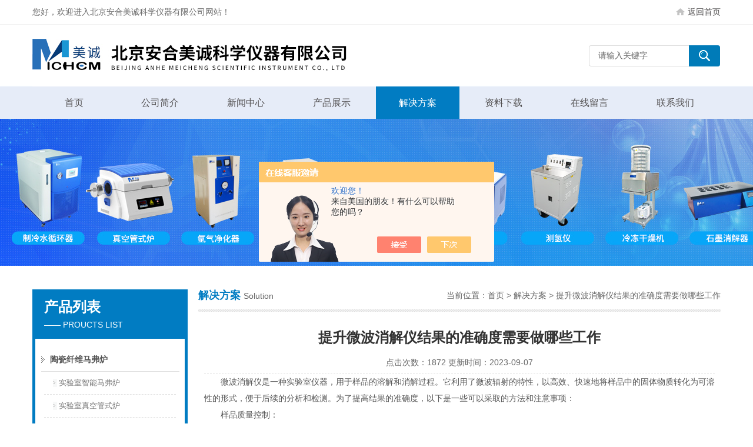

--- FILE ---
content_type: text/html; charset=utf-8
request_url: http://www.bjmichen.com/Article-3467227.html
body_size: 5418
content:
<!DOCTYPE html PUBLIC "-//W3C//DTD XHTML 1.0 Transitional//EN" "http://www.w3.org/TR/xhtml1/DTD/xhtml1-transitional.dtd">
<html xmlns="http://www.w3.org/1999/xhtml">
<head>
<meta http-equiv="Content-Type" content="text/html; charset=utf-8" />
<meta http-equiv="x-ua-compatible" content="ie=edge,chrome=1">
<title>提升微波消解仪结果的准确度需要做哪些工作-北京安合美诚科学仪器有限公司</title>


<link href="/Skins/94280/css/style.css" rel="stylesheet" type="text/css" />
<script type="text/javascript" src="/Skins/94280/js/jquery.pack.js"></script>
<script type="text/javascript" src="/Skins/94280/js/jquery.SuperSlide.js"></script>
<!--导航当前状态 JS-->
<script language="javascript" type="text/javascript"> 
	var menu= '6';
</script>
<!--导航当前状态 JS END-->
<link rel="shortcut icon" href="/Skins/94280/favicon.ico" />
<script type="application/ld+json">
{
"@context": "https://ziyuan.baidu.com/contexts/cambrian.jsonld",
"@id": "http://www.bjmichen.com/Article-3467227.html",
"title": "提升微波消解仪结果的准确度需要做哪些工作",
"pubDate": "2023-09-07T09:12:11",
"upDate": "2023-09-07T09:12:11"
    }</script>
<script language="javaScript" src="/js/JSChat.js"></script><script language="javaScript">function ChatBoxClickGXH() { DoChatBoxClickGXH('https://chat.chem17.com',68396) }</script><script>!window.jQuery && document.write('<script src="https://public.mtnets.com/Plugins/jQuery/2.2.4/jquery-2.2.4.min.js" integrity="sha384-rY/jv8mMhqDabXSo+UCggqKtdmBfd3qC2/KvyTDNQ6PcUJXaxK1tMepoQda4g5vB" crossorigin="anonymous">'+'</scr'+'ipt>');</script><script type="text/javascript" src="https://chat.chem17.com/chat/KFCenterBox/94280"></script><script type="text/javascript" src="https://chat.chem17.com/chat/KFLeftBox/94280"></script><script>
(function(){
var bp = document.createElement('script');
var curProtocol = window.location.protocol.split(':')[0];
if (curProtocol === 'https') {
bp.src = 'https://zz.bdstatic.com/linksubmit/push.js';
}
else {
bp.src = 'http://push.zhanzhang.baidu.com/push.js';
}
var s = document.getElementsByTagName("script")[0];
s.parentNode.insertBefore(bp, s);
})();
</script>
<meta name="mobile-agent" content="format=html5;url=http://m.bjmichen.com/article-3467227.html">
<script type="text/javascript">
if(navigator.userAgent.match(/(iPhone|iPod|Android|ios)/i)){
    window.location = window.location.href.replace("www", "m");
}
</script>
</head>

<body>
<div class="top">
  <div class="top01">
    <div class="top02">您好，欢迎进入北京安合美诚科学仪器有限公司网站！</div>
    <div class="top03"><a href="/">返回首页</a></div>
  </div>
</div>

<!--头部开始-->
<div id="top">
	    <div class="logo"><a href="/"><span>北京安合美诚科学仪器有限公司</span></a></div>
		<div class="top_right">
            <div id="tit">
                <div id="search">
                    <form id="form1" name="form1" method="post" onsubmit="return checkFrom(this);" action="/products.html">
                    <input name="keyword" type="text" class="ss_input"onfocus="if (value =='请输入关键字'){value =''}" onblur="if (value =='')" value="请输入关键字"  />
                    <input name="" type="submit" class="ss_an" value="" />
                    </form>
                </div>
          </div>
	  </div>
</div>
<!--头部 end-->

<!--导航开始-->
<div id="nav">
    <div class="menu">
        <ul>
            <li><a id="menuId1" href="/">首页</a></li>
            <li><a id="menuId2" href="/aboutus.html">公司简介</a></li>
            <li><a id="menuId4" href="/news.html">新闻中心</a></li>
            <li><a id="menuId3" href="/products.html">产品展示</a></li>
            <li><a id="menuId6" href="/article.html">解决方案</a></li>
            <li><a id="menuId7" href="/down.html">资料下载</a></li>
            <li><a id="menuId8" href="/order.html">在线留言</a></li>
            <li><a id="menuId9" href="/contact.html">联系我们</a></li>
        </ul>
		<script language="javascript" type="text/javascript">
			try {
				document.getElementById("menuId" + menu).className = "nav_hover";
			}
			catch (e) {}
        </script>
    	<div class="clear"> </div>
    </div>
</div>
<!--导航 end-->

<script src="https://www.chem17.com/mystat.aspx?u=yinganmeicheng"></script>

<div class="ny_banner"><!--banner-->

  <!--banner end--></div>
  

<div id="main_box"><!--三栏目-->
<div class="in_left"><!--首页目录-->
<div class="biaotib"><div class="h3">产品列表</div><p>—— PROUCTS LIST</p></div>

<div class="catalog">
 <ul>

 <li><a class="hide" href="/ParentList-90350.html" onmouseover="showsubmenu('陶瓷纤维马弗炉')">陶瓷纤维马弗炉</a>
 <div id="submenu_陶瓷纤维马弗炉" style="display:none">
  <ul>
  
  <li><a href="/SonList-1287148.html">实验室智能马弗炉</a></li>
  
  <li><a href="/SonList-2027367.html">实验室真空管式炉</a></li>
  
  <li><a href="/SonList-1287146.html">开启式真空管式炉</a></li>
  
  <li><a href="/SonList-1287129.html">陶瓷纤维马弗炉</a></li>
  
  <li><a href="/SonList-1287123.html">高温实验炉</a></li>
  
  <li><a href="/SonList-1287119.html">高温马弗炉</a></li>
  
  <li><a href="/SonList-1287116.html">箱式电阻炉</a></li>
  
  </ul>
  </div>
 </li>  
 
 <li><a class="hide" href="/ParentList-595034.html" onmouseover="showsubmenu('氩气净化器')">氩气净化器</a>
 <div id="submenu_氩气净化器" style="display:none">
  <ul>
  
  </ul>
  </div>
 </li>  
 
 <li><a class="hide" href="/ParentList-90349.html" onmouseover="showsubmenu('制冷水循环器')">制冷水循环器</a>
 <div id="submenu_制冷水循环器" style="display:none">
  <ul>
  
  <li><a href="/SonList-2027379.html">小型冷却水循环器</a></li>
  
  <li><a href="/SonList-2027378.html">工业变频冷水机</a></li>
  
  <li><a href="/SonList-2027377.html">光谱仪专用冷却水循环器</a></li>
  
  </ul>
  </div>
 </li>  
 
 <li><a class="hide" href="/ParentList-90347.html" onmouseover="showsubmenu('微波消解仪')">微波消解仪</a>
 <div id="submenu_微波消解仪" style="display:none">
  <ul>
  
  <li><a href="/SonList-1287203.html">智能微波消解仪</a></li>
  
  <li><a href="/SonList-1287191.html">多功能微波消解仪</a></li>
  
  <li><a href="/SonList-1287189.html">多功能微波消解系统</a></li>
  
  </ul>
  </div>
 </li>  
 
 <li><a class="hide" href="/ParentList-438104.html" onmouseover="showsubmenu('石墨消解器')">石墨消解器</a>
 <div id="submenu_石墨消解器" style="display:none">
  <ul>
  
  <li><a href="/SonList-1553357.html">石墨消解器助手</a></li>
  
  <li><a href="/SonList-1287212.html">石墨消解器</a></li>
  
  <li><a href="/SonList-1287211.html">全自动石墨消解仪</a></li>
  
  <li><a href="/SonList-1287209.html">高压石墨消解器</a></li>
  
  </ul>
  </div>
 </li>  
 
 <li><a class="hide" href="/ParentList-2027374.html" onmouseover="showsubmenu('电热消解器')">电热消解器</a>
 <div id="submenu_电热消解器" style="display:none">
  <ul>
  
  </ul>
  </div>
 </li>  
 
 <li><a class="hide" href="/ParentList-90348.html" onmouseover="showsubmenu('纯水器/纯水机')">纯水器/纯水机</a>
 <div id="submenu_纯水器/纯水机" style="display:none">
  <ul>
  
  <li><a href="/SonList-1287216.html">工业纯水机</a></li>
  
  <li><a href="/SonList-1287215.html">实验室超纯水器</a></li>
  
  </ul>
  </div>
 </li>  
 
 <li><a class="hide" href="/ParentList-90521.html" onmouseover="showsubmenu('铝液测氢仪')">铝液测氢仪</a>
 <div id="submenu_铝液测氢仪" style="display:none">
  <ul>
  
  </ul>
  </div>
 </li>  
 
 <li><a class="hide" href="/ParentList-438105.html" onmouseover="showsubmenu('冷冻干燥机')">冷冻干燥机</a>
 <div id="submenu_冷冻干燥机" style="display:none">
  <ul>
  
  </ul>
  </div>
 </li>  
 
 </ul>
</div>

<!--首页目录 end-->

</div>



<div class="in_right"><!--首页产品-->
<div class="biaoti_ny"><b>解决方案</b>Solution <span>当前位置：<a href="/">首页</a> > <a href="/article.html">解决方案</a> > 提升微波消解仪结果的准确度需要做哪些工作</span></div>   

<div class="ny_main_box">			
			<h1 id="inside_rnewtil">提升微波消解仪结果的准确度需要做哪些工作</h1>
			<div class="inside_rnewtime">点击次数：1872 更新时间：2023-09-07</div>
			<div class="inside_rnewcon"><div>　　微波消解仪是一种实验室仪器，用于样品的溶解和消解过程。它利用了微波辐射的特性，以高效、快速地将样品中的固体物质转化为可溶性的形式，便于后续的分析和检测。为了提高结果的准确度，以下是一些可以采取的方法和注意事项：</div><div>　　样品质量控制：</div><div>　　确保使用的样品是高质量、纯净的。样品的来源、保存和处理方法都会对结果准确性产生影响。使用符合规范要求的标准物质作为校准样品，以确保准确的定量分析。</div><div>　　适当的样品预处理：</div><div>　　在进行微波消解之前，可能需要对样品进行预处理，如研磨、筛分、浸泡等。这些步骤可以提高样品的均匀性和溶解度，并保证消解效果的一致性。</div><div>　　控制微波消解的参数：</div><div>　　微波消解仪通常具有多个可调参数，例如温度、压力、时间等。了解样品的特性和试剂的性质，合理选择和控制这些参数以获得最佳的消解效果。同时，建议进行一系列的实验来确定最佳参数组合。</div><div>　　样品容器的选择：</div><div>　　不同的样品可能需要不同类型的容器，如耐酸碱、耐高压等。确保选用合适的容器材料，避免容器对样品产生任何污染或干扰。此外，定期检查容器的状态并更换磨损或受损的容器。</div><div>　　严格控制实验条件：</div><div>　　在进行微波消解时，严格控制实验条件的一致性非常重要。包括温度、压力、加热时间等。建议使用内部和外部温度探头来监测和控制温度，并确保仪器的压力传感器等设备处于正常工作状态。</div><div>　　注意消解液的选择：</div><div>　　针对不同类型的样品，选择适当的消解液和提取剂。消解液的成分和浓度可能会对样品的消解效果和分析结果产生影响。了解试剂的特性和性质，选择合适的试剂进行消解。</div><div>　　定期校准和维护：</div><div>　　定期校准微波消解仪和相关设备，以确保其工作状态稳定和准确。维护设备的清洁，并根据设备说明书进行日常保养和维护工作。定期更换和检查关键零部件，如密封圈、烧杯等。</div><div>　　数据处理和分析：</div><div>　　进行仔细的数据处理和分析，确保结果的准确性。检查数据的一致性和重复性，并进行必要的统计分析。合理解释结果，并与其他方法或相关标准进行对比。</div>

                <div class="fenpian">
                <div class="l">上一篇：<a href="/Article-3495732.html">如何解决石墨消解器的常见故障</a></div>
                <div class="l">下一篇：<a href="/Article-3437633.html">购买冷冻干燥机需要考虑哪些因素</a></div>
             </div>
            </div>			  
		 </div>
      <div id="clear"></div>	

</div>
</div>
<div id="foot_box" class="ny_foot_box">
    <div class="foot_z"> 
    	<div class="foot_logo"><img src="/Skins/94280/images/foot_logo.png" /></div>
        <div class="foot_wenzi">
        	<ul class="foot_nav">
                <li><a href="/">网站首页</a></li>
                <li><a href="/products.html">产品展示</a></li>
                <li><a href="/news.html">新闻中心</a></li>
                <li><a href="/article.html">解决方案</a></li>
                <li><a href="/order.html">在线留言</a></li>
                <li><a href="/contact.html">联系我们</a></li>
                <li><a href="/aboutus.html">关于我们</a></li>
            </ul>
			<p>北京安合美诚科学仪器有限公司(www.bjmichen.com)主营产品：<a href="/"><strong>微波萃取合成仪</strong></a>,<a href="/"><strong>国产微波消解仪</strong></a>,<a href="/"><strong>高通量微波消解系统</strong></a>等高品质产品,欢迎来电咨询<a href="/"><strong>电热消解器价格</strong></a>等信息!</p>
            <p>总流量：<b>360471</b>&nbsp;&nbsp;<A href="https://www.chem17.com/login" target="_blank" rel="nofollow">管理登陆</A>&nbsp;&nbsp;技术支持：<a href="https://www.chem17.com" target="_blank" rel="nofollow">化工仪器网</a>&nbsp;&nbsp;<A href="/sitemap.xml" target="_blank">sitemap.xml</A></p>
        </div>
        <div class="foot_weixin"><img src="/Skins/94280/images/qq_code.jpg"></div>
    </div>
    <div class="foot_bq">版权所有 &copy; 2026 北京安合美诚科学仪器有限公司 &nbsp;<a href="http://beian.miit.gov.cn" target="_blank" rel="nofollow">ICP备案号：京ICP备17059668号-2</a> </div>
</div>


<!--网站漂浮 begin-->
<div id="gxhxwtmobile" style="display:none;">13051605051</div>
 <div class="pf_new" style="display:none;">
	<div class="hd"><p>联系我们</p><span>contact us</span><em class="close"></em></div>
    <div class="conn">
    	<div class="lxr"><p><a onclick="ChatBoxClickGXH()" href="#" target="_self"><img src="/Skins/94280/images/pf_icon1.png" /></a>在线交流</p></div>
        <div class="tel"><p><img src="/Skins/94280/images/pf_icon3.png" />咨询电话</p><span>13051605051</span></div>
        <div class="wx"><p><img src="/Skins/94280/images/qq_code.jpg" /><i class="iblock"></i></p><span>扫一扫，<em>关注</em>我们</span></div>
    </div>
    <div class="bd"><a href="javascript:goTop();"><p></p><span>返回顶部</span></a></div>
</div>
<div class="pf_new_bx"><p></p><span>联<br />系<br />我<br />们</span><em></em></div>
<!--网站漂浮 end-->

<script type="text/javascript" src="/Skins/94280/js/pt_js.js"></script>
<script type="text/javascript" src="/Skins/94280/js/qq.js"></script>

 <script type='text/javascript' src='/js/VideoIfrmeReload.js?v=001'></script>
  
</html>
</body>